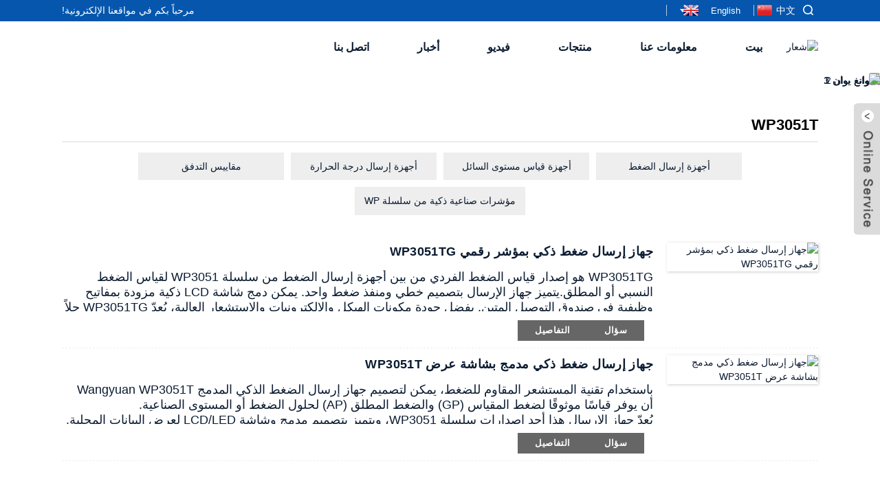

--- FILE ---
content_type: text/html
request_url: https://www.shwy4488.com/ar/wp3051t/
body_size: 9432
content:
<!DOCTYPE html> <html dir="rtl" lang="ar"> <head> <meta http-equiv="Content-Type" content="text/html; charset=UTF-8" /> <!-- Global site tag (gtag.js) - Google Analytics --> <script async src="https://www.googletagmanager.com/gtag/js?id=UA-225186216-8"></script> <script>
  window.dataLayer = window.dataLayer || [];
  function gtag(){dataLayer.push(arguments);}
  gtag('js', new Date());

  gtag('config', 'UA-225186216-8');
</script>  <title>مصنع WP3051T - مصنعو وموردو WP3051T في الصين</title> <meta name="viewport" content="width=device-width,initial-scale=1,minimum-scale=1,maximum-scale=1,user-scalable=no"> <link rel="apple-touch-icon-precomposed" href=""> <meta name="format-detection" content="telephone=no"> <meta name="apple-mobile-web-app-capable" content="yes"> <meta name="apple-mobile-web-app-status-bar-style" content="black"> <link href="https://www.shwy4488.com/style/global/style.css" rel="stylesheet"> <link href="https://www.shwy4488.com/style/public/public.css" rel="stylesheet">  <link rel="shortcut icon" href="https://cdnus.globalso.com/shwy4488/icon.png" />  <meta name="description" content="نحن مصنعون وموردون لقطع غيار السيارات وملحقاتها من الصين، ونرحب بالعملاء من جميع أنحاء العالم للتواصل معنا من أجل التعاون التجاري طويل الأمد. سنكون شريككم الموثوق وموردكم الرئيسي لقطع غيار السيارات وملحقاتها في الصين." /> <link href="//cdn.globalso.com/hide_search.css" rel="stylesheet"/><link href="//www.shwy4488.com/style/ar.html.css" rel="stylesheet"/><link rel="alternate" hreflang="ar" href="https://www.shwy4488.com/ar/" /><link rel="canonical"  href="https://www.shwy4488.com/ar/wp3051t/" /></head> <body ondragstart="window.event.returnValue=false" oncontextmenu="window.event.returnValue=false" onselectstart="event.returnValue=false">  <div class="container"> <header class="web_head">     <div class="head_top">       <div class="layout">         <div class="head_left">مرحباً بكم في مواقعنا الإلكترونية!</div>         <div class="head_right">           <b id="btn-search" class="btn--search"></b>            <div class="change-language ensemble">             <div class="language-flag language-flag-zh"><a href="https://www.shwy4488.com/zh/" target="_blank"><b class="country-flag"></b><span style="color:#fff;">中文</span> </a></div>             </div>            <div class="change-language ensemble">   <div class="change-language-info">     <div class="change-language-title medium-title">        <div class="language-flag language-flag-en"><a href="https://www.shwy4488.com/"><b class="country-flag"></b><span>English</span> </a></div>        <b class="language-icon"></b>      </div> 	<div class="change-language-cont sub-content">         <div class="empty"></div>     </div>   </div> </div> <!--theme253-->                   </div>       </div>     </div>     <div class="head_layer">       <div class="layout">         <figure class="logo"><a href="/ar/">                 <img src="https://cdnus.globalso.com/shwy4488/logo.png" alt="شعار">                 </a></figure>         <nav class="nav_wrap">           <ul class="head_nav">         <li><a href="/ar/">بيت</a></li> <li><a href="/ar/about-us/">معلومات عنا</a></li> <li class="current-menu-ancestor"><a href="/ar/products/">منتجات</a> <ul class="sub-menu"> 	<li class="current-menu-ancestor"><a href="/ar/pressure-transmitters/">أجهزة إرسال الضغط</a> 	<ul class="sub-menu"> 		<li><a href="/ar/standard-pressure-transmitters/">أجهزة إرسال الضغط القياسية</a> 		<ul class="sub-menu"> 			<li><a href="/ar/wp401a/">WP401A</a></li> 			<li><a href="/ar/wp401b/">WP401B</a></li> 			<li><a href="/ar/wp401c/">WP401C</a></li> 		</ul> </li> 		<li><a href="/ar/high-accuracy-pressure-transmitters/">أجهزة إرسال ضغط عالية الدقة</a> 		<ul class="sub-menu"> 			<li><a href="/ar/wp402a/">WP402A</a></li> 			<li><a href="/ar/wp402b/">WP402B</a></li> 		</ul> </li> 		<li><a href="/ar/high-temperature-pressure-transmitters/">أجهزة إرسال الضغط ذات درجة الحرارة العالية</a> 		<ul class="sub-menu"> 			<li><a href="/ar/wp421a/">WP421A</a></li> 			<li><a href="/ar/wp421b/">WP421B</a></li> 		</ul> </li> 		<li><a href="/ar/sanitary-flush-diaphragm-pressure-transmitters/">أجهزة إرسال ضغط غشاء التدفق الصحي</a> 		<ul class="sub-menu"> 			<li><a href="/ar/wp435a/">WP435A</a></li> 			<li><a href="/ar/wp435b/">WP435B</a></li> 			<li><a href="/ar/wp435c/">WP435C</a></li> 			<li><a href="/ar/wp435d/">WP435D</a></li> 			<li><a href="/ar/wp435e/">WP435E</a></li> 			<li><a href="/ar/wp435f/">WP435F</a></li> 			<li><a href="/ar/wp435k/">WP435K</a></li> 			<li><a href="/ar/wp435s/">WP435S</a></li> 		</ul> </li> 		<li class="current-menu-ancestor current-menu-parent"><a href="/ar/wp3051-wp3351-transmitters/">أجهزة إرسال الضغط التفاضلي WP3051 وWP3351</a> 		<ul class="sub-menu"> 			<li><a href="/ar/wp3051dp/">WP3051DP</a></li> 			<li><a href="/ar/wp3051lt/">WP3051LT</a></li> 			<li class="nav-current"><a href="/ar/wp3051t/">WP3051T</a></li> 			<li><a href="/ar/wp3351dp/">WP3351DP</a></li> 		</ul> </li> 		<li><a href="/ar/differential-pressure-transmitters/">أجهزة إرسال الضغط التفاضلي</a> 		<ul class="sub-menu"> 			<li><a href="/ar/wp201a/">WP201A</a></li> 			<li><a href="/ar/wp201b/">WP201B</a></li> 			<li><a href="/ar/wp201c/">WP201C</a></li> 			<li><a href="/ar/wp201d/">WP201D</a></li> 		</ul> </li> 		<li><a href="/ar/pressure-switch-transmitter/">مفتاح ضغط + جهاز إرسال</a> 		<ul class="sub-menu"> 			<li><a href="/ar/wp401b-mh/">WP401B+ MH</a></li> 			<li><a href="/ar/wp501/">WP501</a></li> 		</ul> </li> 		<li><a href="/ar/pressure-gauge/">مقياس الضغط</a></li> 	</ul> </li> 	<li><a href="/ar/level-transmitters/">أجهزة قياس مستوى السائل</a> 	<ul class="sub-menu"> 		<li><a href="/ar/submersible-level-transmitter/">جهاز إرسال مستوى غاطس</a> 		<ul class="sub-menu"> 			<li><a href="/ar/wp311a/">WP311A</a></li> 			<li><a href="/ar/wp311b/">WP311B</a></li> 			<li><a href="/ar/wp311c/">WP311C</a></li> 		</ul> </li> 		<li><a href="/ar/magentic-level-gauges/">مقاييس مستوى مغناطيسية</a> 		<ul class="sub-menu"> 			<li><a href="/ar/wp320/">WP320</a></li> 		</ul> </li> 		<li><a href="/ar/ultrasonic-level-meter/">مقياس مستوى بالموجات فوق الصوتية</a> 		<ul class="sub-menu"> 			<li><a href="/ar/wp380/">WP380</a></li> 		</ul> </li> 		<li><a href="/ar/float-type-level-transmitter-level-switch/">جهاز إرسال مستوى من النوع العائم ومفتاح مستوى</a> 		<ul class="sub-menu"> 			<li><a href="/ar/wp316/">WP316</a></li> 			<li><a href="/ar/wp319/">WP319</a></li> 		</ul> </li> 		<li><a href="/ar/radar-level-meter/">مقياس مستوى الرادار</a> 		<ul class="sub-menu"> 			<li><a href="/ar/wp260/">WP260</a></li> 		</ul> </li> 	</ul> </li> 	<li><a href="/ar/temperature-transmitters/">أجهزة إرسال درجة الحرارة</a> 	<ul class="sub-menu"> 		<li><a href="/ar/temperature-transmitter/">جهاز إرسال درجة الحرارة</a></li> 		<li><a href="/ar/rtd-temperature-transmitters/">كاشف درجة الحرارة المقاوم</a></li> 		<li><a href="/ar/thermocouple/">ترموكبل</a></li> 		<li><a href="/ar/bimetallic-thermometer/">مقياس حرارة ثنائي المعدن</a></li> 	</ul> </li> 	<li><a href="/ar/flow-meters/">مقاييس التدفق</a> 	<ul class="sub-menu"> 		<li><a href="/ar/electromagnetic-flow-meter/">مقياس التدفق الكهرومغناطيسي</a></li> 		<li><a href="/ar/vortex-flow-meter/">مقياس تدفق الدوامة</a></li> 		<li><a href="/ar/turbine-flow-meter/">مقياس تدفق التوربينات</a></li> 		<li><a href="/ar/v-cone-flow-meter/">مقياس تدفق على شكل مخروط V</a></li> 		<li><a href="/ar/orifice-flow-meter/">مقياس تدفق الفتحة</a></li> 		<li><a href="/ar/rotameter/">مقياس روتاميتر</a></li> 	</ul> </li> 	<li><a href="/ar/wp-series-intelligent-industrial-indicators/">مؤشرات صناعية ذكية من سلسلة WP</a> 	<ul class="sub-menu"> 		<li><a href="/ar/intelligent-display-controller/">وحدة تحكم عرض ذكية</a></li> 		<li><a href="/ar/intelligent-distributor/">موزع ذكي</a></li> 		<li><a href="/ar/safety-barrier/">حاجز أمان</a></li> 		<li><a href="/ar/paperless-recorder/">مسجل إلكتروني بدون ورق</a></li> 		<li><a href="/ar/flow-totalizer/">عداد التدفق الكلي</a></li> 	</ul> </li> </ul> </li> <li><a href="/ar/video/">فيديو</a></li> <li><a href="/ar/news/">أخبار</a></li> <li><a href="/ar/contact-us/">اتصل بنا</a></li>       </ul>         </nav>       </div>     </div>   </header><section class="head_slider">     <div class="swiper-wrapper">              <div class="swiper-slide"> <a href="/ar/banner-1/"> <img src="https://cdnus.globalso.com/shwy4488/13.jpg" alt="وانغ يوان 1"/></a></div>             <div class="swiper-slide"> <a href="/ar/banner-2/"> <img src="https://cdnus.globalso.com/shwy4488/26.jpg" alt="وانغ يوان 2"/></a></div>             <div class="swiper-slide"> <a href="/ar/banner-3/"> <img src="https://cdnus.globalso.com/shwy4488/36.jpg" alt="وانغ يوان 3"/></a></div>           </div>     <div class="slider_swiper_btns">       <div class="layout">         <div class="swiper-button-prev swiper-button-white"><span class="slide-page-box"></span></div>         <div class="swiper-button-next swiper-button-white"><span class="slide-page-box"></span></div>          </div>     </div>     <div class="slider_swiper_control">       <div class="layout">         <div class="swiper-pagination swiper-pagination-white"></div>       </div>     </div>   </section> <div class="path_bar">     <div class="layout">       <ul>        <li> <a itemprop="breadcrumb" href="/ar/">بيت</a></li><li> <a itemprop="breadcrumb" href="/ar/products/" title="Products">منتجات</a> </li><li> <a itemprop="breadcrumb" href="/ar/pressure-transmitters/" title="Pressure Transmitters">أجهزة إرسال الضغط</a> </li><li> <a itemprop="breadcrumb" href="/ar/wp3051-wp3351-transmitters/" title="WP3051 WP3351 Differential Pressure Transmitters">أجهزة إرسال الضغط التفاضلي WP3051 وWP3351</a> </li><li> <a href="#">WP3051T</a></li>       </ul>     </div>   </div> <section class="web_main page_main">   <div class="layout">       <h1 class="page_title">WP3051T</h1>   <div class="product_cates">         <ul>            <li><a href="/ar/pressure-transmitters/">أجهزة إرسال الضغط</a></li> <li><a href="/ar/level-transmitters/">أجهزة قياس مستوى السائل</a></li> <li><a href="/ar/temperature-transmitters/">أجهزة إرسال درجة الحرارة</a></li> <li><a href="/ar/flow-meters/">مقاييس التدفق</a></li> <li><a href="/ar/wp-series-intelligent-industrial-indicators/">مؤشرات صناعية ذكية من سلسلة WP</a></li>         </ul>       </div>       <div class="product-list">                   	                  <ul class="product_list_items">    <li class="product_list_item">             <figure>               <span class="item_img"><img src="https://cdnus.globalso.com/shwy4488/WP3051TG-LCD-Indicator-Smart-Gauge-Pressure-Transmitter-300x300.png" alt="جهاز إرسال ضغط ذكي بمؤشر رقمي WP3051TG"><a href="/ar/wp3051tg-digital-indicator-intelligent-gauge-pressure-transmitter-product/" title="WP3051TG Digital Indicator Intelligent Gauge Pressure Transmitter"></a> </span>               <figcaption> 			  <div class="item_information">                      <h3 class="item_title"><a href="/ar/wp3051tg-digital-indicator-intelligent-gauge-pressure-transmitter-product/" title="WP3051TG Digital Indicator Intelligent Gauge Pressure Transmitter">جهاز إرسال ضغط ذكي بمؤشر رقمي WP3051TG</a></h3>                 <div class="item_info"><p><span style="font-size: large; font-family: arial, helvetica, sans-serif;">WP3051TG هو إصدار قياس الضغط الفردي من بين أجهزة إرسال الضغط من سلسلة WP3051 لقياس الضغط النسبي أو المطلق.</span><span style="font-size: large; font-family: arial, helvetica, sans-serif;">يتميز جهاز الإرسال بتصميم خطي ومنفذ ضغط واحد. يمكن دمج شاشة LCD ذكية مزودة بمفاتيح وظيفية في صندوق التوصيل المتين. بفضل جودة مكونات الهيكل والإلكترونيات والاستشعار العالية، يُعدّ WP3051TG حلاً مثالياً لتطبيقات التحكم في العمليات عالية المستوى. كما يمكن لقوس التثبيت على شكل حرف L على الحائط/الأنبوب، بالإضافة إلى الملحقات الأخرى، تعزيز أداء المنتج.</span></p> </div>                 </div>                 <div class="product_btns">                   <a href="javascript:" class="priduct_btn_inquiry add_email12">سؤال</a><a href="/ar/wp3051tg-digital-indicator-intelligent-gauge-pressure-transmitter-product/" class="priduct_btn_detail">التفاصيل</a>                 </div>               </figcaption>             </figure>           </li>    <li class="product_list_item">             <figure>               <span class="item_img"><img src="https://cdnus.globalso.com/shwy4488/WP3051T-In-line-Pressure-tansmitters-300x300.jpg" alt="جهاز إرسال ضغط ذكي مدمج بشاشة عرض WP3051T"><a href="/ar/wp3051t-in-line-pressure-transmitters-product/" title="WP3051T In-line Smart Display Pressure Transmitter"></a> </span>               <figcaption> 			  <div class="item_information">                      <h3 class="item_title"><a href="/ar/wp3051t-in-line-pressure-transmitters-product/" title="WP3051T In-line Smart Display Pressure Transmitter">جهاز إرسال ضغط ذكي مدمج بشاشة عرض WP3051T</a></h3>                 <div class="item_info"><p><span style="font-size: large; font-family: arial, helvetica, sans-serif;">باستخدام تقنية المستشعر المقاوم للضغط، يمكن لتصميم جهاز إرسال الضغط الذكي المدمج Wangyuan WP3051T أن يوفر قياسًا موثوقًا لضغط المقياس (GP) والضغط المطلق (AP) لحلول الضغط أو المستوى الصناعية.</span></p> <p><span style="font-size: large; font-family: arial, helvetica, sans-serif;">يُعدّ جهاز الإرسال هذا أحد إصدارات سلسلة WP3051، ويتميز بتصميم مدمج وشاشة LCD/LED لعرض البيانات المحلية. يتكون WP3051 بشكل أساسي من وحدة الاستشعار ووحدة الإلكترونيات. تحتوي وحدة الاستشعار على نظام استشعار مملوء بالزيت (أغشية عازلة، ونظام تعبئة الزيت، ومستشعر) بالإضافة إلى إلكترونيات الاستشعار. تُثبّت إلكترونيات الاستشعار داخل وحدة الاستشعار، وتشمل مستشعر درجة حرارة (RTD)، ووحدة ذاكرة، ومحول إشارة من السعة إلى الإشارة الرقمية (محول C/D). تُنقل الإشارات الكهربائية من وحدة الاستشعار إلى إلكترونيات الإخراج الموجودة في وحدة الإلكترونيات. تحتوي وحدة الإلكترونيات على لوحة إلكترونيات الإخراج، وأزرار ضبط الصفر والمدى المحلي، وكتلة التوصيل.</span></p> </div>                 </div>                 <div class="product_btns">                   <a href="javascript:" class="priduct_btn_inquiry add_email12">سؤال</a><a href="/ar/wp3051t-in-line-pressure-transmitters-product/" class="priduct_btn_detail">التفاصيل</a>                 </div>               </figcaption>             </figure>           </li>          </ul>         <div class="page_bar">         <div class="pages"></div>       </div>       </div>   </div> </section> <footer class="web_footer">     <section class="foot_service" style="background-image: url(https://www.shwy4488.com/style/global/img/demo/footer_bg.jpg)">       <div class="layout">         <div class="foot_items">           <div class="foot_item wow fadeInLeftA" data-wow-delay=".1s">             <div class="foot_item_hd">               <h2 class="title">اتصل بنا</h2>             </div>             <div class="foot_item_bd">               <ul class="foot_contact_list">                <li class="contact_item">                  <i class="contact_ico contact_ico_local"></i>                  <div class="contact_txt">                     <div class="item_val">رقم 55، الممر 118 طريق سويدي، منطقة بوتو، 200331، شنغهاي الصين.</div>                </div>                </li>                <li class="contact_item">                  <i class="contact_ico contact_ico_tel"></i>                  <div class="contact_txt">                  <div class="item_val"><a class="tel_link" href="tel:+86 021-6494 4488"><span class="item_label">هاتف:</span><span class="item_val">+86 021-6494 4488</span></a></div>                </div>                </li>                <li class="contact_item">                  <i class="contact_ico contact_ico_email"></i>                  <div class="contact_txt">                    <div class="item_val"><a href="javascript:" class="add_email12"><span class="item_label">بريد إلكتروني:</span><span class="item_val">info@wy4488.com</span></a></div>                </div>                </li>                <!--<li class="contact_item">-->                <!--  <i class="contact_ico contact_ico_fax"></i>-->                <!--  <div class="contact_txt">-->                <!--     -->                <!-- </div>-->                <!--</li>-->               </ul>             </div>           </div>           <div class="foot_item wow fadeInLeftA" data-wow-delay=".2s">             <div class="foot_item_hd">               <h2 class="title">سؤال</h2>             </div>             <div class="foot_item_bd">               <div class="company_subscribe">                 <h3 class="subscribe_tit">للاستفسار عن منتجاتنا أو قائمة الأسعار، يرجى ترك بريدك الإلكتروني وسنتواصل معك في غضون 24 ساعة.</h3>                 <div class="learn_more">                   <a href="javascript:" class="sys_btn button">استفسر الآن</a>                 </div>               </div>             </div>           </div>           <div class="foot_item foot_item_follow wow fadeInLeftA" data-wow-delay=".3s">             <div class="foot_item_hd">               <h2 class="title">اجتماعي</h2>             </div>             <div class="foot_item_bd">               <ul class="foot_sns">                               <li><a target="_blank" href="https://www.facebook.com/"><img src="https://cdnus.globalso.com/shwy4488/facebook.png" alt="فيسبوك"></a></li>                             <li><a target="_blank" href=""><img src="https://cdnus.globalso.com/shwy4488/linkedin.png" alt="لينكدإن"></a></li>                             <li><a target="_blank" href=""><img src="https://cdnus.globalso.com/shwy4488/twitter.png" alt="تغريد"></a></li>                             <li><a target="_blank" href=""><img src="https://cdnus.globalso.com/shwy4488/youtube.png" alt="يوتيوب"></a></li>                             </ul>             </div>           </div>         </div>       </div>     </section>     <section class="foot_bar">       <div class="layout">         <div class="copyright">© جميع الحقوق محفوظة - 2010-2024.<script type="text/javascript" src="//www.globalso.site/livechat.js"></script>        <a href="/ar/featured/">منتجات ساخنة</a>, <a href="/ar/sitemap.xml">خريطة الموقع</a> <br> <!--<a href='https://www.shwy4488.com/hygienic-pressure-transmitter/' title='Hygienic Pressure Transmitter'>Hygienic Pressure Transmitter</a>,  <a href='https://www.shwy4488.com/high-precision-temperature-transmitter/' title='High Precision Temperature Transmitter'>High Precision Temperature Transmitter</a>,  <a href='https://www.shwy4488.com/economical-differential-pressure-transmitter/' title='Economical Differential Pressure Transmitter'>Economical Differential Pressure Transmitter</a>,  <a href='https://www.shwy4488.com/420ma-temperature-transducer/' title='4~20ma Temperature Transducer'>4~20ma Temperature Transducer</a>,  <a href='https://www.shwy4488.com/display-temperature-transmitter/' title='Display Temperature Transmitter'>Display Temperature Transmitter</a>,  <a href='https://www.shwy4488.com/ptfe-level-transmitter/' title='Ptfe Level Transmitter'>Ptfe Level Transmitter</a>, --> <a href="/ar/pressure-sensor-display/">شاشة عرض مستشعر الضغط</a>,<a href="/ar/compact-pressure-sensor/">مستشعر ضغط صغير الحجم</a>,<a href="/ar/immersion-type-level-sensor/">مستشعر مستوى من نوع الغمر</a>,<a href="/ar/differential-pressure-transmitter/">جهاز إرسال الضغط التفاضلي</a>,<a href="/ar/fluid-temperature-sensor/">مستشعر درجة حرارة السائل</a>,<a href="/ar/relay-alarm-indicator/">مؤشر إنذار المرحل</a>         </div>       </div>     </section>       </footer> <aside class="scrollsidebar" id="scrollsidebar">   <div class="side_content">     <div class="side_list">       <header class="hd"><img src="//cdn.goodao.net/title_pic.png" alt="استفسار عبر الإنترنت"/></header>       <div class="cont">         <li><a class="email" href="javascript:" onclick="showMsgPop();">إرسال بريد إلكتروني</a></li>         <li><a class="whatsapp" target="_blank" href="https://api.whatsapp.com/send?phone=8613661989087" >+8613661989087</a></li>                         <li><a target="_blank" class="skype" href="/arskype:anne@wy4488.com?chat">سكايب</a></li>                                 <li class="ww">           <a style="display:inline-block;font-weight:bold;text-align:center;text-decoration:none;" title="Hi, how can I help you?" href="http://amos.alicdn.com/msg.aw?v=2&amp;uid=	wyinstrument&amp;site=enaliint&amp;s=24&amp;charset=UTF-8" target="_blank" data-uid="wyinstrument"><img style="border:none;vertical-align:middle;margin-right:5px;" src="http://amos.alicdn.com/online.aw?v=2&amp;uid=wyinstrument&amp;site=enaliint&amp;s=21&amp;charset=UTF-8" alt="مرحبًا، كيف يمكنني مساعدتك؟"><span style="font-weight:bold;">وليام</span></a>        </li>               </div>                   <div class="side_title"><a  class="close_btn"><span>x</span></a></div>     </div>   </div>   <div class="show_btn"></div> </aside> <div class="inquiry-pop-bd">   <div class="inquiry-pop"> <i class="ico-close-pop" onclick="hideMsgPop();"></i>      <script type="text/javascript" src="//www.globalso.site/form.js"></script>    </div> </div> </div> <div class="web-search"> <b id="btn-search-close" class="btn--search-close"></b>   <div style=" width:100%">     <div class="head-search">       <form  action="/search.php" method="get">           <input class="search-ipt" type="text" placeholder="Start Typing..."  name="s" id="s" />           <input type="hidden" name="cat" value="490"/>           <input class="search-btn" type="submit"  value="" id="searchsubmit" />         <span class="search-attr">اضغط على زر الإدخال للبحث أو زر الهروب للإغلاق</span>         </form>     </div>   </div> </div>  <script type="text/javascript" src="https://www.shwy4488.com/style/global/js/jquery.min.js"></script>  <script type="text/javascript" src="https://www.shwy4488.com/style/global/js/common.js"></script> <script type="text/javascript" src="https://www.shwy4488.com/style/public/public.js"></script>  <!--[if lt IE 9]> <script src="https://www.shwy4488.com/style/global/js/html5.js"></script> <![endif]--> <script src="https://cdnus.globalso.com/style/js/stats_init.js"></script> <script type="text/javascript">

if(typeof jQuery == 'undefined' || typeof jQuery.fn.on == 'undefined') {
	document.write('<script src="https://www.shwy4488.com/wp-content/plugins/bb-plugin/js/jquery.js"><\/script>');
	document.write('<script src="https://www.shwy4488.com/wp-content/plugins/bb-plugin/js/jquery.migrate.min.js"><\/script>');
}

</script><ul class="prisna-wp-translate-seo" id="prisna-translator-seo"><li class="language-flag language-flag-en"><a href="https://www.shwy4488.com/wp3051t/" title="English"><b class="country-flag"></b><span>English</span></a></li><li class="language-flag language-flag-zh"><a href="https://www.shwy4488.com/zh/wp3051t/" title="Chinese"><b class="country-flag"></b><span>Chinese</span></a></li><li class="language-flag language-flag-fr"><a href="https://www.shwy4488.com/fr/wp3051t/" title="French"><b class="country-flag"></b><span>French</span></a></li><li class="language-flag language-flag-de"><a href="https://www.shwy4488.com/de/wp3051t/" title="German"><b class="country-flag"></b><span>German</span></a></li><li class="language-flag language-flag-pt"><a href="https://www.shwy4488.com/pt/wp3051t/" title="Portuguese"><b class="country-flag"></b><span>Portuguese</span></a></li><li class="language-flag language-flag-es"><a href="https://www.shwy4488.com/es/wp3051t/" title="Spanish"><b class="country-flag"></b><span>Spanish</span></a></li><li class="language-flag language-flag-ru"><a href="https://www.shwy4488.com/ru/wp3051t/" title="Russian"><b class="country-flag"></b><span>Russian</span></a></li><li class="language-flag language-flag-ja"><a href="https://www.shwy4488.com/ja/wp3051t/" title="Japanese"><b class="country-flag"></b><span>Japanese</span></a></li><li class="language-flag language-flag-ko"><a href="https://www.shwy4488.com/ko/wp3051t/" title="Korean"><b class="country-flag"></b><span>Korean</span></a></li><li class="language-flag language-flag-ar"><a href="https://www.shwy4488.com/ar/wp3051t/" title="Arabic"><b class="country-flag"></b><span>Arabic</span></a></li><li class="language-flag language-flag-ga"><a href="https://www.shwy4488.com/ga/wp3051t/" title="Irish"><b class="country-flag"></b><span>Irish</span></a></li><li class="language-flag language-flag-el"><a href="https://www.shwy4488.com/el/wp3051t/" title="Greek"><b class="country-flag"></b><span>Greek</span></a></li><li class="language-flag language-flag-tr"><a href="https://www.shwy4488.com/tr/wp3051t/" title="Turkish"><b class="country-flag"></b><span>Turkish</span></a></li><li class="language-flag language-flag-it"><a href="https://www.shwy4488.com/it/wp3051t/" title="Italian"><b class="country-flag"></b><span>Italian</span></a></li><li class="language-flag language-flag-da"><a href="https://www.shwy4488.com/da/wp3051t/" title="Danish"><b class="country-flag"></b><span>Danish</span></a></li><li class="language-flag language-flag-ro"><a href="https://www.shwy4488.com/ro/wp3051t/" title="Romanian"><b class="country-flag"></b><span>Romanian</span></a></li><li class="language-flag language-flag-id"><a href="https://www.shwy4488.com/id/wp3051t/" title="Indonesian"><b class="country-flag"></b><span>Indonesian</span></a></li><li class="language-flag language-flag-cs"><a href="https://www.shwy4488.com/cs/wp3051t/" title="Czech"><b class="country-flag"></b><span>Czech</span></a></li><li class="language-flag language-flag-af"><a href="https://www.shwy4488.com/af/wp3051t/" title="Afrikaans"><b class="country-flag"></b><span>Afrikaans</span></a></li><li class="language-flag language-flag-sv"><a href="https://www.shwy4488.com/sv/wp3051t/" title="Swedish"><b class="country-flag"></b><span>Swedish</span></a></li><li class="language-flag language-flag-pl"><a href="https://www.shwy4488.com/pl/wp3051t/" title="Polish"><b class="country-flag"></b><span>Polish</span></a></li><li class="language-flag language-flag-eu"><a href="https://www.shwy4488.com/eu/wp3051t/" title="Basque"><b class="country-flag"></b><span>Basque</span></a></li><li class="language-flag language-flag-ca"><a href="https://www.shwy4488.com/ca/wp3051t/" title="Catalan"><b class="country-flag"></b><span>Catalan</span></a></li><li class="language-flag language-flag-eo"><a href="https://www.shwy4488.com/eo/wp3051t/" title="Esperanto"><b class="country-flag"></b><span>Esperanto</span></a></li><li class="language-flag language-flag-hi"><a href="https://www.shwy4488.com/hi/wp3051t/" title="Hindi"><b class="country-flag"></b><span>Hindi</span></a></li><li class="language-flag language-flag-lo"><a href="https://www.shwy4488.com/lo/wp3051t/" title="Lao"><b class="country-flag"></b><span>Lao</span></a></li><li class="language-flag language-flag-sq"><a href="https://www.shwy4488.com/sq/wp3051t/" title="Albanian"><b class="country-flag"></b><span>Albanian</span></a></li><li class="language-flag language-flag-am"><a href="https://www.shwy4488.com/am/wp3051t/" title="Amharic"><b class="country-flag"></b><span>Amharic</span></a></li><li class="language-flag language-flag-hy"><a href="https://www.shwy4488.com/hy/wp3051t/" title="Armenian"><b class="country-flag"></b><span>Armenian</span></a></li><li class="language-flag language-flag-az"><a href="https://www.shwy4488.com/az/wp3051t/" title="Azerbaijani"><b class="country-flag"></b><span>Azerbaijani</span></a></li><li class="language-flag language-flag-be"><a href="https://www.shwy4488.com/be/wp3051t/" title="Belarusian"><b class="country-flag"></b><span>Belarusian</span></a></li><li class="language-flag language-flag-bn"><a href="https://www.shwy4488.com/bn/wp3051t/" title="Bengali"><b class="country-flag"></b><span>Bengali</span></a></li><li class="language-flag language-flag-bs"><a href="https://www.shwy4488.com/bs/wp3051t/" title="Bosnian"><b class="country-flag"></b><span>Bosnian</span></a></li><li class="language-flag language-flag-bg"><a href="https://www.shwy4488.com/bg/wp3051t/" title="Bulgarian"><b class="country-flag"></b><span>Bulgarian</span></a></li><li class="language-flag language-flag-ceb"><a href="https://www.shwy4488.com/ceb/wp3051t/" title="Cebuano"><b class="country-flag"></b><span>Cebuano</span></a></li><li class="language-flag language-flag-ny"><a href="https://www.shwy4488.com/ny/wp3051t/" title="Chichewa"><b class="country-flag"></b><span>Chichewa</span></a></li><li class="language-flag language-flag-co"><a href="https://www.shwy4488.com/co/wp3051t/" title="Corsican"><b class="country-flag"></b><span>Corsican</span></a></li><li class="language-flag language-flag-hr"><a href="https://www.shwy4488.com/hr/wp3051t/" title="Croatian"><b class="country-flag"></b><span>Croatian</span></a></li><li class="language-flag language-flag-nl"><a href="https://www.shwy4488.com/nl/wp3051t/" title="Dutch"><b class="country-flag"></b><span>Dutch</span></a></li><li class="language-flag language-flag-et"><a href="https://www.shwy4488.com/et/wp3051t/" title="Estonian"><b class="country-flag"></b><span>Estonian</span></a></li><li class="language-flag language-flag-tl"><a href="https://www.shwy4488.com/tl/wp3051t/" title="Filipino"><b class="country-flag"></b><span>Filipino</span></a></li><li class="language-flag language-flag-fi"><a href="https://www.shwy4488.com/fi/wp3051t/" title="Finnish"><b class="country-flag"></b><span>Finnish</span></a></li><li class="language-flag language-flag-fy"><a href="https://www.shwy4488.com/fy/wp3051t/" title="Frisian"><b class="country-flag"></b><span>Frisian</span></a></li><li class="language-flag language-flag-gl"><a href="https://www.shwy4488.com/gl/wp3051t/" title="Galician"><b class="country-flag"></b><span>Galician</span></a></li><li class="language-flag language-flag-ka"><a href="https://www.shwy4488.com/ka/wp3051t/" title="Georgian"><b class="country-flag"></b><span>Georgian</span></a></li><li class="language-flag language-flag-gu"><a href="https://www.shwy4488.com/gu/wp3051t/" title="Gujarati"><b class="country-flag"></b><span>Gujarati</span></a></li><li class="language-flag language-flag-ht"><a href="https://www.shwy4488.com/ht/wp3051t/" title="Haitian"><b class="country-flag"></b><span>Haitian</span></a></li><li class="language-flag language-flag-ha"><a href="https://www.shwy4488.com/ha/wp3051t/" title="Hausa"><b class="country-flag"></b><span>Hausa</span></a></li><li class="language-flag language-flag-haw"><a href="https://www.shwy4488.com/haw/wp3051t/" title="Hawaiian"><b class="country-flag"></b><span>Hawaiian</span></a></li><li class="language-flag language-flag-iw"><a href="https://www.shwy4488.com/iw/wp3051t/" title="Hebrew"><b class="country-flag"></b><span>Hebrew</span></a></li><li class="language-flag language-flag-hmn"><a href="https://www.shwy4488.com/hmn/wp3051t/" title="Hmong"><b class="country-flag"></b><span>Hmong</span></a></li><li class="language-flag language-flag-hu"><a href="https://www.shwy4488.com/hu/wp3051t/" title="Hungarian"><b class="country-flag"></b><span>Hungarian</span></a></li><li class="language-flag language-flag-is"><a href="https://www.shwy4488.com/is/wp3051t/" title="Icelandic"><b class="country-flag"></b><span>Icelandic</span></a></li><li class="language-flag language-flag-ig"><a href="https://www.shwy4488.com/ig/wp3051t/" title="Igbo"><b class="country-flag"></b><span>Igbo</span></a></li><li class="language-flag language-flag-jw"><a href="https://www.shwy4488.com/jw/wp3051t/" title="Javanese"><b class="country-flag"></b><span>Javanese</span></a></li><li class="language-flag language-flag-kn"><a href="https://www.shwy4488.com/kn/wp3051t/" title="Kannada"><b class="country-flag"></b><span>Kannada</span></a></li><li class="language-flag language-flag-kk"><a href="https://www.shwy4488.com/kk/wp3051t/" title="Kazakh"><b class="country-flag"></b><span>Kazakh</span></a></li><li class="language-flag language-flag-km"><a href="https://www.shwy4488.com/km/wp3051t/" title="Khmer"><b class="country-flag"></b><span>Khmer</span></a></li><li class="language-flag language-flag-ku"><a href="https://www.shwy4488.com/ku/wp3051t/" title="Kurdish"><b class="country-flag"></b><span>Kurdish</span></a></li><li class="language-flag language-flag-ky"><a href="https://www.shwy4488.com/ky/wp3051t/" title="Kyrgyz"><b class="country-flag"></b><span>Kyrgyz</span></a></li><li class="language-flag language-flag-la"><a href="https://www.shwy4488.com/la/wp3051t/" title="Latin"><b class="country-flag"></b><span>Latin</span></a></li><li class="language-flag language-flag-lv"><a href="https://www.shwy4488.com/lv/wp3051t/" title="Latvian"><b class="country-flag"></b><span>Latvian</span></a></li><li class="language-flag language-flag-lt"><a href="https://www.shwy4488.com/lt/wp3051t/" title="Lithuanian"><b class="country-flag"></b><span>Lithuanian</span></a></li><li class="language-flag language-flag-lb"><a href="https://www.shwy4488.com/lb/wp3051t/" title="Luxembou.."><b class="country-flag"></b><span>Luxembou..</span></a></li><li class="language-flag language-flag-mk"><a href="https://www.shwy4488.com/mk/wp3051t/" title="Macedonian"><b class="country-flag"></b><span>Macedonian</span></a></li><li class="language-flag language-flag-mg"><a href="https://www.shwy4488.com/mg/wp3051t/" title="Malagasy"><b class="country-flag"></b><span>Malagasy</span></a></li><li class="language-flag language-flag-ms"><a href="https://www.shwy4488.com/ms/wp3051t/" title="Malay"><b class="country-flag"></b><span>Malay</span></a></li><li class="language-flag language-flag-ml"><a href="https://www.shwy4488.com/ml/wp3051t/" title="Malayalam"><b class="country-flag"></b><span>Malayalam</span></a></li><li class="language-flag language-flag-mt"><a href="https://www.shwy4488.com/mt/wp3051t/" title="Maltese"><b class="country-flag"></b><span>Maltese</span></a></li><li class="language-flag language-flag-mi"><a href="https://www.shwy4488.com/mi/wp3051t/" title="Maori"><b class="country-flag"></b><span>Maori</span></a></li><li class="language-flag language-flag-mr"><a href="https://www.shwy4488.com/mr/wp3051t/" title="Marathi"><b class="country-flag"></b><span>Marathi</span></a></li><li class="language-flag language-flag-mn"><a href="https://www.shwy4488.com/mn/wp3051t/" title="Mongolian"><b class="country-flag"></b><span>Mongolian</span></a></li><li class="language-flag language-flag-my"><a href="https://www.shwy4488.com/my/wp3051t/" title="Burmese"><b class="country-flag"></b><span>Burmese</span></a></li><li class="language-flag language-flag-ne"><a href="https://www.shwy4488.com/ne/wp3051t/" title="Nepali"><b class="country-flag"></b><span>Nepali</span></a></li><li class="language-flag language-flag-no"><a href="https://www.shwy4488.com/no/wp3051t/" title="Norwegian"><b class="country-flag"></b><span>Norwegian</span></a></li><li class="language-flag language-flag-ps"><a href="https://www.shwy4488.com/ps/wp3051t/" title="Pashto"><b class="country-flag"></b><span>Pashto</span></a></li><li class="language-flag language-flag-fa"><a href="https://www.shwy4488.com/fa/wp3051t/" title="Persian"><b class="country-flag"></b><span>Persian</span></a></li><li class="language-flag language-flag-pa"><a href="https://www.shwy4488.com/pa/wp3051t/" title="Punjabi"><b class="country-flag"></b><span>Punjabi</span></a></li><li class="language-flag language-flag-sr"><a href="https://www.shwy4488.com/sr/wp3051t/" title="Serbian"><b class="country-flag"></b><span>Serbian</span></a></li><li class="language-flag language-flag-st"><a href="https://www.shwy4488.com/st/wp3051t/" title="Sesotho"><b class="country-flag"></b><span>Sesotho</span></a></li><li class="language-flag language-flag-si"><a href="https://www.shwy4488.com/si/wp3051t/" title="Sinhala"><b class="country-flag"></b><span>Sinhala</span></a></li><li class="language-flag language-flag-sk"><a href="https://www.shwy4488.com/sk/wp3051t/" title="Slovak"><b class="country-flag"></b><span>Slovak</span></a></li><li class="language-flag language-flag-sl"><a href="https://www.shwy4488.com/sl/wp3051t/" title="Slovenian"><b class="country-flag"></b><span>Slovenian</span></a></li><li class="language-flag language-flag-so"><a href="https://www.shwy4488.com/so/wp3051t/" title="Somali"><b class="country-flag"></b><span>Somali</span></a></li><li class="language-flag language-flag-sm"><a href="https://www.shwy4488.com/sm/wp3051t/" title="Samoan"><b class="country-flag"></b><span>Samoan</span></a></li><li class="language-flag language-flag-gd"><a href="https://www.shwy4488.com/gd/wp3051t/" title="Scots Gaelic"><b class="country-flag"></b><span>Scots Gaelic</span></a></li><li class="language-flag language-flag-sn"><a href="https://www.shwy4488.com/sn/wp3051t/" title="Shona"><b class="country-flag"></b><span>Shona</span></a></li><li class="language-flag language-flag-sd"><a href="https://www.shwy4488.com/sd/wp3051t/" title="Sindhi"><b class="country-flag"></b><span>Sindhi</span></a></li><li class="language-flag language-flag-su"><a href="https://www.shwy4488.com/su/wp3051t/" title="Sundanese"><b class="country-flag"></b><span>Sundanese</span></a></li><li class="language-flag language-flag-sw"><a href="https://www.shwy4488.com/sw/wp3051t/" title="Swahili"><b class="country-flag"></b><span>Swahili</span></a></li><li class="language-flag language-flag-tg"><a href="https://www.shwy4488.com/tg/wp3051t/" title="Tajik"><b class="country-flag"></b><span>Tajik</span></a></li><li class="language-flag language-flag-ta"><a href="https://www.shwy4488.com/ta/wp3051t/" title="Tamil"><b class="country-flag"></b><span>Tamil</span></a></li><li class="language-flag language-flag-te"><a href="https://www.shwy4488.com/te/wp3051t/" title="Telugu"><b class="country-flag"></b><span>Telugu</span></a></li><li class="language-flag language-flag-th"><a href="https://www.shwy4488.com/th/wp3051t/" title="Thai"><b class="country-flag"></b><span>Thai</span></a></li><li class="language-flag language-flag-uk"><a href="https://www.shwy4488.com/uk/wp3051t/" title="Ukrainian"><b class="country-flag"></b><span>Ukrainian</span></a></li><li class="language-flag language-flag-ur"><a href="https://www.shwy4488.com/ur/wp3051t/" title="Urdu"><b class="country-flag"></b><span>Urdu</span></a></li><li class="language-flag language-flag-uz"><a href="https://www.shwy4488.com/uz/wp3051t/" title="Uzbek"><b class="country-flag"></b><span>Uzbek</span></a></li><li class="language-flag language-flag-vi"><a href="https://www.shwy4488.com/vi/wp3051t/" title="Vietnamese"><b class="country-flag"></b><span>Vietnamese</span></a></li><li class="language-flag language-flag-cy"><a href="https://www.shwy4488.com/cy/wp3051t/" title="Welsh"><b class="country-flag"></b><span>Welsh</span></a></li><li class="language-flag language-flag-xh"><a href="https://www.shwy4488.com/xh/wp3051t/" title="Xhosa"><b class="country-flag"></b><span>Xhosa</span></a></li><li class="language-flag language-flag-yi"><a href="https://www.shwy4488.com/yi/wp3051t/" title="Yiddish"><b class="country-flag"></b><span>Yiddish</span></a></li><li class="language-flag language-flag-yo"><a href="https://www.shwy4488.com/yo/wp3051t/" title="Yoruba"><b class="country-flag"></b><span>Yoruba</span></a></li><li class="language-flag language-flag-zu"><a href="https://www.shwy4488.com/zu/wp3051t/" title="Zulu"><b class="country-flag"></b><span>Zulu</span></a></li></ul><link rel='stylesheet' id='font-awesome-css'  href='https://maxcdn.bootstrapcdn.com/font-awesome/4.7.0/css/font-awesome.min.css?ver=1.9.1' type='text/css' media='all' /> <link rel='stylesheet' id='fl-builder-layout-9815-css'  href='https://www.shwy4488.com/uploads/bb-plugin/cache/9815-layout.css?ver=5ba5ba9f441a383da02d5c67db65ce0e' type='text/css' media='all' /> <link rel='stylesheet' id='fl-builder-layout-1418-css'  href='https://www.shwy4488.com/uploads/bb-plugin/cache/1418-layout-partial.css?ver=446b589c6aab4a320803672b470ea07a' type='text/css' media='all' />   <script type='text/javascript' src='https://www.shwy4488.com/uploads/bb-plugin/cache/9815-layout.js?ver=5ba5ba9f441a383da02d5c67db65ce0e'></script> <script src="//cdnus.globalso.com/common_front.js"></script><script src="//www.shwy4488.com/style/ar.html.js"></script></body> </html><!-- Globalso Cache file was created in 0.2710919380188 seconds, on 10-12-25 21:09:10 --><!-- via php -->

--- FILE ---
content_type: text/css
request_url: https://www.shwy4488.com/uploads/bb-plugin/cache/9815-layout.css?ver=5ba5ba9f441a383da02d5c67db65ce0e
body_size: 4647
content:
.fl-builder-content *,.fl-builder-content *:before,.fl-builder-content *:after {-webkit-box-sizing: border-box;-moz-box-sizing: border-box;box-sizing: border-box;}.fl-row:before,.fl-row:after,.fl-row-content:before,.fl-row-content:after,.fl-col-group:before,.fl-col-group:after,.fl-col:before,.fl-col:after,.fl-module:before,.fl-module:after,.fl-module-content:before,.fl-module-content:after {display: table;content: " ";}.fl-row:after,.fl-row-content:after,.fl-col-group:after,.fl-col:after,.fl-module:after,.fl-module-content:after {clear: both;}.fl-row,.fl-row-content,.fl-col-group,.fl-col,.fl-module,.fl-module-content {zoom:1;}.fl-clear {clear: both;}.fl-clearfix:before,.fl-clearfix:after {display: table;content: " ";}.fl-clearfix:after {clear: both;}.fl-clearfix {zoom:1;}.fl-visible-medium,.fl-visible-medium-mobile,.fl-visible-mobile,.fl-col-group .fl-visible-medium.fl-col,.fl-col-group .fl-visible-medium-mobile.fl-col,.fl-col-group .fl-visible-mobile.fl-col {display: none;}.fl-row,.fl-row-content {margin-left: auto;margin-right: auto;}.fl-row-content-wrap {position: relative;}.fl-builder-mobile .fl-row-bg-photo .fl-row-content-wrap {background-attachment: scroll;}.fl-row-bg-video,.fl-row-bg-video .fl-row-content {position: relative;}.fl-row-bg-video .fl-bg-video {bottom: 0;left: 0;overflow: hidden;position: absolute;right: 0;top: 0;}.fl-row-bg-video .fl-bg-video video {bottom: 0;left: 0px;position: absolute;right: 0;top: 0px;}.fl-row-bg-video .fl-bg-video iframe {pointer-events: none;width: 100vw;height: 56.25vw; min-height: 100vh;min-width: 177.77vh; position: absolute;top: 50%;left: 50%;transform: translate(-50%, -50%);}.fl-bg-video-fallback {background-position: 50% 50%;background-repeat: no-repeat;background-size: cover;bottom: 0px;left: 0px;position: absolute;right: 0px;top: 0px;}.fl-row-bg-slideshow,.fl-row-bg-slideshow .fl-row-content {position: relative;}.fl-row .fl-bg-slideshow {bottom: 0;left: 0;overflow: hidden;position: absolute;right: 0;top: 0;z-index: 0;}.fl-builder-edit .fl-row .fl-bg-slideshow * {bottom: 0;height: auto !important;left: 0;position: absolute !important;right: 0;top: 0;}.fl-row-bg-overlay .fl-row-content-wrap:after {content: '';display: block;position: absolute;top: 0;right: 0;bottom: 0;left: 0;z-index: 0;}.fl-row-bg-overlay .fl-row-content {position: relative;z-index: 1;}.fl-row-full-height .fl-row-content-wrap {display: -webkit-box;display: -webkit-flex;display: -ms-flexbox;display: flex;min-height: 100vh;}.fl-row-full-height .fl-row-content {-webkit-box-flex: 1 1 auto; -moz-box-flex: 1 1 auto;-webkit-flex: 1 1 auto;-ms-flex: 1 1 auto;flex: 1 1 auto;}.fl-row-full-height .fl-row-full-width.fl-row-content {max-width: 100%;width: 100%;}.fl-builder-ie-11 .fl-row-full-height .fl-row-content-wrap {height: 1px;}.fl-builder-ie-11 .fl-row-full-height .fl-row-content {flex: 0 0 auto;flex-basis: 100%;margin: 0;}.fl-row-full-height.fl-row-align-center .fl-row-content-wrap {align-items: center;justify-content: center;-webkit-align-items: center;-webkit-box-align: center;-webkit-box-pack: center;-webkit-justify-content: center;-ms-flex-align: center;-ms-flex-pack: center;}@media all and (device-width: 768px) and (device-height: 1024px) and (orientation:portrait){.fl-row-full-height .fl-row-content-wrap{min-height: 1024px;}}@media all and (device-width: 1024px) and (device-height: 768px) and (orientation:landscape){.fl-row-full-height .fl-row-content-wrap{min-height: 768px;}}@media screen and (device-aspect-ratio: 40/71) {.fl-row-full-height .fl-row-content-wrap {min-height: 500px;}}.fl-col-group-equal-height,.fl-col-group-equal-height .fl-col,.fl-col-group-equal-height .fl-col-content{display: -webkit-box;display: -webkit-flex;display: -ms-flexbox;display: flex;}.fl-col-group-equal-height{-webkit-flex-wrap: wrap;-ms-flex-wrap: wrap;flex-wrap: wrap;}.fl-col-group-equal-height .fl-col,.fl-col-group-equal-height .fl-col-content{-webkit-box-flex: 1 1 auto; -moz-box-flex: 1 1 auto;-webkit-flex: 1 1 auto;-ms-flex: 1 1 auto;flex: 1 1 auto;}.fl-col-group-equal-height .fl-col-content{-webkit-box-orient: vertical; -webkit-box-direction: normal;-webkit-flex-direction: column;-ms-flex-direction: column;flex-direction: column; flex-shrink: 1; min-width: 1px; max-width: 100%;width: 100%;}.fl-col-group-equal-height:before,.fl-col-group-equal-height .fl-col:before,.fl-col-group-equal-height .fl-col-content:before,.fl-col-group-equal-height:after,.fl-col-group-equal-height .fl-col:after,.fl-col-group-equal-height .fl-col-content:after{content: none;}.fl-col-group-equal-height.fl-col-group-align-center .fl-col-content {align-items: center;justify-content: center;-webkit-align-items: center;-webkit-box-align: center;-webkit-box-pack: center;-webkit-justify-content: center;-ms-flex-align: center;-ms-flex-pack: center;}.fl-col-group-equal-height.fl-col-group-align-bottom .fl-col-content {justify-content: flex-end;-webkit-justify-content: flex-end;-webkit-box-align: end;-webkit-box-pack: end;-ms-flex-pack: end;}.fl-col-group-equal-height.fl-col-group-align-center .fl-module,.fl-col-group-equal-height.fl-col-group-align-center .fl-col-group {width: 100%;}.fl-builder-ie-11 .fl-col-group-equal-height .fl-module,.fl-col-group-equal-height.fl-col-group-align-center .fl-col-group{min-height: 1px;}.fl-col {float: left;min-height: 1px;}.fl-col-bg-overlay .fl-col-content {position: relative;}.fl-col-bg-overlay .fl-col-content:after {content: '';display: block;position: absolute;top: 0;right: 0;bottom: 0;left: 0;z-index: 0;}.fl-col-bg-overlay .fl-module {position: relative;z-index: 2;}.fl-module img {max-width: 100%;} .fl-builder-module-template {margin: 0 auto;max-width: 1100px;padding: 20px;}.fl-builder-content a.fl-button,.fl-builder-content a.fl-button:visited {border-radius: 4px;-moz-border-radius: 4px;-webkit-border-radius: 4px;display: inline-block;font-size: 16px;font-weight: normal;line-height: 18px;padding: 12px 24px;text-decoration: none;text-shadow: none;}.fl-builder-content .fl-button:hover {text-decoration: none;}.fl-builder-content .fl-button:active {position: relative;top: 1px;}.fl-builder-content .fl-button-width-full .fl-button {display: block;text-align: center;}.fl-builder-content .fl-button-width-custom .fl-button {display: inline-block;text-align: center;max-width: 100%;}.fl-builder-content .fl-button-left {text-align: left;}.fl-builder-content .fl-button-center {text-align: center;}.fl-builder-content .fl-button-right {text-align: right;}.fl-builder-content .fl-button i {font-size: 1.3em;height: auto;margin-right:8px;vertical-align: middle;width: auto;}.fl-builder-content .fl-button i.fl-button-icon-after {margin-left: 8px;margin-right: 0;}.fl-builder-content .fl-button-has-icon .fl-button-text {vertical-align: middle;}.fl-icon-wrap {display: inline-block;}.fl-icon {display: table-cell;vertical-align: middle;}.fl-icon a {text-decoration: none;}.fl-icon i {float: left;}.fl-icon i:before {border: none !important;}.fl-icon-text {display: table-cell;text-align: left;padding-left: 15px;vertical-align: middle;}.fl-icon-text *:last-child {margin: 0 !important;padding: 0 !important;}.fl-icon-text a {text-decoration: none;}.fl-photo {line-height: 0;position: relative;}.fl-photo-align-left {text-align: left;}.fl-photo-align-center {text-align: center;}.fl-photo-align-right {text-align: right;}.fl-photo-content {display: inline-block;line-height: 0;position: relative;max-width: 100%;}.fl-photo-img-svg {width: 100%;}.fl-photo-content img {display: inline;height: auto !important;max-width: 100%;width: auto !important;}.fl-photo-crop-circle img {-webkit-border-radius: 100%;-moz-border-radius: 100%;border-radius: 100%;}.fl-photo-caption {font-size: 13px;line-height: 18px;overflow: hidden;text-overflow: ellipsis;white-space: nowrap;}.fl-photo-caption-below {padding-bottom: 20px;padding-top: 10px;}.fl-photo-caption-hover {background: rgba(0,0,0,0.7);bottom: 0;color: #fff;left: 0;opacity: 0;filter: alpha(opacity = 0);padding: 10px 15px;position: absolute;right: 0;-webkit-transition:opacity 0.3s ease-in;-moz-transition:opacity 0.3s ease-in;transition:opacity 0.3s ease-in;}.fl-photo-content:hover .fl-photo-caption-hover {opacity: 100;filter: alpha(opacity = 100);}.fl-builder-pagination {padding: 40px 0;}.fl-builder-pagination ul.page-numbers {list-style: none;margin: 0;padding: 0;text-align: center;}.fl-builder-pagination li {display: inline-block;list-style: none;margin: 0;padding: 0;}.fl-builder-pagination li a.page-numbers,.fl-builder-pagination li span.page-numbers {border: 1px solid #e6e6e6;display: inline-block;padding: 5px 10px;margin: 0 0 5px;}.fl-builder-pagination li a.page-numbers:hover,.fl-builder-pagination li span.current {background: #f5f5f5;text-decoration: none;}.fl-slideshow,.fl-slideshow * {-webkit-box-sizing: content-box;-moz-box-sizing: content-box;box-sizing: content-box;}.fl-slideshow .fl-slideshow-image img {max-width: none !important;}.fl-slideshow-social {line-height: 0 !important;}.fl-slideshow-social * {margin: 0 !important;}.fl-builder-content .bx-wrapper .bx-viewport {background: transparent;border: none;box-shadow: none;-moz-box-shadow: none;-webkit-box-shadow: none;left: 0;}.mfp-wrap button.mfp-arrow,.mfp-wrap button.mfp-arrow:active, .mfp-wrap button.mfp-arrow:hover, .mfp-wrap button.mfp-arrow:focus {background: transparent !important;border: none !important;outline: none;position: absolute;top: 50%;box-shadow: none !important;-moz-box-shadow: none !important;-webkit-box-shadow: none !important;}.mfp-wrap .mfp-close,.mfp-wrap .mfp-close:active,.mfp-wrap .mfp-close:hover,.mfp-wrap .mfp-close:focus {background: transparent !important;border: none !important;outline: none;position: absolute;top: 0;box-shadow: none !important;-moz-box-shadow: none !important;-webkit-box-shadow: none !important;}.admin-bar .mfp-wrap .mfp-close,.admin-bar .mfp-wrap .mfp-close:active,.admin-bar .mfp-wrap .mfp-close:hover,.admin-bar .mfp-wrap .mfp-close:focus {top: 32px!important;}img.mfp-img {padding: 0;}.mfp-counter {display: none;}.mfp-wrap .mfp-preloader.fa {font-size: 30px;}.fl-form-field {margin-bottom: 15px;}.fl-form-field input.fl-form-error {border-color: #DD6420;}.fl-form-error-message {clear: both;color: #DD6420;display: none;padding-top: 8px;font-size: 12px;font-weight: lighter;}.fl-form-button-disabled {opacity: 0.5;}.fl-animation {opacity: 0;}.fl-builder-mobile .fl-animation,.fl-builder-edit .fl-animation,.fl-animated {opacity: 1;}.fl-animated.fl-fade-in {animation: fl-fade-in 1s ease-out;-webkit-animation: fl-fade-in 1s ease-out;-moz-animation: fl-fade-in 1s ease-out;}@keyframes fl-fade-in {0% { opacity: 0; }100% { opacity: 1; }}@-webkit-keyframes fl-fade-in {0% { opacity: 0; }100% { opacity: 1; }}@-moz-keyframes fl-fade-in {0% { opacity: 0; }100% { opacity: 1; }}.fl-animated.fl-slide-left {animation: fl-slide-left 1s ease-out;-webkit-animation: fl-slide-left 1s ease-out;-moz-animation: fl-slide-left 1s ease-out;}@keyframes fl-slide-left {0% { opacity: 0; transform: translateX(10%); }100% { opacity: 1; transform: translateX(0%); }}@-webkit-keyframes fl-slide-left {0% { opacity: 0; -webkit-transform: translateX(10%); }100% { opacity: 1; -webkit-transform: translateX(0%); }}@-moz-keyframes fl-slide-left {0% { opacity: 0; -moz-transform: translateX(10%); } 100% { opacity: 1; -moz-transform: translateX(0%); }}.fl-animated.fl-slide-right {animation: fl-slide-right 1s ease-out;-webkit-animation: fl-slide-right 1s ease-out;-moz-animation: fl-slide-right 1s ease-out;}@keyframes fl-slide-right {0% { opacity: 0; transform: translateX(-10%); } 100% { opacity: 1; transform: translateX(0%); }}@-webkit-keyframes fl-slide-right {0% { opacity: 0; -webkit-transform: translateX(-10%); } 100% { opacity: 1; -webkit-transform: translateX(0%); }}@-moz-keyframes fl-slide-right {0% { opacity: 0; -moz-transform: translateX(-10%); }100% { opacity: 1; -moz-transform: translateX(0%); }}.fl-animated.fl-slide-up {animation: fl-slide-up 1s ease-out;-webkit-animation: fl-slide-up 1s ease-out;-moz-animation: fl-slide-up 1s ease-out;}@keyframes fl-slide-up {0% { opacity: 0; transform: translateY(10%); }100% { opacity: 1; transform: translateY(0%); }}@-webkit-keyframes fl-slide-up {0% { opacity: 0; -webkit-transform: translateY(10%); }100% { opacity: 1; -webkit-transform: translateY(0%); }}@-moz-keyframes fl-slide-up {0% { opacity: 0; -moz-transform: translateY(10%); } 100% { opacity: 1; -moz-transform: translateY(0%); }}.fl-animated.fl-slide-down {animation: fl-slide-down 1s ease-out;-webkit-animation: fl-slide-down 1s ease-out;-moz-animation: fl-slide-down 1s ease-out;}@keyframes fl-slide-down {0% { opacity: 0; transform: translateY(-10%); } 100% { opacity: 1; transform: translateY(0%); }}@-webkit-keyframes fl-slide-down {0% { opacity: 0; -webkit-transform: translateY(-10%); } 100% { opacity: 1; -webkit-transform: translateY(0%); }}@-moz-keyframes fl-slide-down {0% { opacity: 0; -moz-transform: translateY(-10%); }100% { opacity: 1; -moz-transform: translateY(0%); }}.fl-button.fl-button-icon-animation i {width: 0 !important;opacity: 0;-ms-filter: "alpha(opacity=0)";transition: all 0.2s ease-out;-webkit-transition: all 0.2s ease-out;}.fl-button.fl-button-icon-animation:hover i {opacity: 1! important;-ms-filter: "alpha(opacity=100)";}.fl-button.fl-button-icon-animation i.fl-button-icon-after {margin-left: 0px !important;}.fl-button.fl-button-icon-animation:hover i.fl-button-icon-after {margin-left: 10px !important;}.fl-button.fl-button-icon-animation i.fl-button-icon-before {margin-right: 0 !important;}.fl-button.fl-button-icon-animation:hover i.fl-button-icon-before {margin-right: 20px !important;margin-left: -10px;}.fl-builder-content a.fl-button,.fl-builder-content a.fl-button:visited {background: #fafafa;border: 1px solid #ccc;color: #333;}.fl-builder-content a.fl-button *,.fl-builder-content a.fl-button:visited * {color: #333;}.fl-row-content-wrap { margin: 0px; }.fl-row-content-wrap { padding: 20px; }.fl-row-fixed-width { max-width: 1100px; }.fl-module-content { margin: 10px; }@media (max-width: 992px) { .fl-visible-desktop,.fl-visible-mobile,.fl-col-group .fl-visible-desktop.fl-col,.fl-col-group .fl-visible-mobile.fl-col {display: none;}.fl-visible-desktop-medium,.fl-visible-medium,.fl-visible-medium-mobile,.fl-col-group .fl-visible-desktop-medium.fl-col,.fl-col-group .fl-visible-medium.fl-col,.fl-col-group .fl-visible-medium-mobile.fl-col {display: block;} }@media (max-width: 768px) { .fl-visible-desktop,.fl-visible-desktop-medium,.fl-visible-medium,.fl-col-group .fl-visible-desktop.fl-col,.fl-col-group .fl-visible-desktop-medium.fl-col,.fl-col-group .fl-visible-medium.fl-col {display: none;}.fl-visible-medium-mobile,.fl-visible-mobile,.fl-col-group .fl-visible-medium-mobile.fl-col,.fl-col-group .fl-visible-mobile.fl-col {display: block;}.fl-row-content-wrap {background-attachment: scroll !important;}.fl-row-bg-parallax .fl-row-content-wrap {background-attachment: scroll !important;background-position: center center !important;}.fl-col-group.fl-col-group-equal-height {display: block;}.fl-col-group.fl-col-group-equal-height.fl-col-group-custom-width {display: -webkit-box;display: -webkit-flex;display: -ms-flexbox;display: flex;}.fl-col-group.fl-col-group-responsive-reversed {display: -webkit-box;display: -moz-box;display: -ms-flexbox;display: -moz-flex;display: -webkit-flex;display: flex;flex-flow: row wrap;-ms-box-orient: horizontal;-webkit-flex-flow: row wrap;}.fl-col-group-responsive-reversed .fl-col:nth-of-type(1) { -webkit-box-ordinal-group: 12; -moz-box-ordinal-group: 12;-ms-flex-order: 12;-webkit-order: 12; order: 12; }.fl-col-group-responsive-reversed .fl-col:nth-of-type(2) { -webkit-box-ordinal-group: 11;-moz-box-ordinal-group: 11;-ms-flex-order: 11;-webkit-order: 11;order: 11;}.fl-col-group-responsive-reversed .fl-col:nth-of-type(3) { -webkit-box-ordinal-group: 10;-moz-box-ordinal-group: 10;-ms-flex-order: 10;-webkit-order: 10;order: 10; }.fl-col-group-responsive-reversed .fl-col:nth-of-type(4) { -webkit-box-ordinal-group: 9;-moz-box-ordinal-group: 9;-ms-flex-order: 9;-webkit-order: 9;order: 9; }.fl-col-group-responsive-reversed .fl-col:nth-of-type(5) { -webkit-box-ordinal-group: 8;-moz-box-ordinal-group: 8;-ms-flex-order: 8;-webkit-order: 8;order: 8; }.fl-col-group-responsive-reversed .fl-col:nth-of-type(6) { -webkit-box-ordinal-group: 7;-moz-box-ordinal-group: 7;-ms-flex-order: 7;-webkit-order: 7;order: 7; }.fl-col-group-responsive-reversed .fl-col:nth-of-type(7) { -webkit-box-ordinal-group: 6;-moz-box-ordinal-group: 6;-ms-flex-order: 6;-webkit-order: 6;order: 6; }.fl-col-group-responsive-reversed .fl-col:nth-of-type(8) { -webkit-box-ordinal-group: 5;-moz-box-ordinal-group: 5;-ms-flex-order: 5;-webkit-order: 5;order: 5; }.fl-col-group-responsive-reversed .fl-col:nth-of-type(9) { -webkit-box-ordinal-group: 4;-moz-box-ordinal-group: 4;-ms-flex-order: 4;-webkit-order: 4;order: 4; }.fl-col-group-responsive-reversed .fl-col:nth-of-type(10) { -webkit-box-ordinal-group: 3;-moz-box-ordinal-group: 3;-ms-flex-order: 3;-webkit-order: 3;order: 3; }.fl-col-group-responsive-reversed .fl-col:nth-of-type(11) { -webkit-box-ordinal-group: 2;-moz-box-ordinal-group: 2;-ms-flex-order: 2;-webkit-order: 2;order: 2; }.fl-col-group-responsive-reversed .fl-col:nth-of-type(12) {-webkit-box-ordinal-group: 1;-moz-box-ordinal-group: 1;-ms-flex-order: 1;-webkit-order: 1;order: 1;}.fl-col {clear: both;float: none;margin-left: auto;margin-right: auto;width: auto !important;}.fl-col-small {max-width: 400px;}.fl-block-col-resize {display:none;}.fl-row[data-node] .fl-row-content-wrap {border-left: none;border-right: none;margin: 0;padding-left: 0;padding-right: 0;}.fl-row[data-node] .fl-bg-video,.fl-row[data-node] .fl-bg-slideshow {left: 0;right: 0;}.fl-col[data-node] .fl-col-content {border-left: none;border-right: none;margin: 0;padding-left: 0;padding-right: 0;} }.page .fl-post-header, .single-fl-builder-template .fl-post-header { display:none; }.fl-node-60b734297af73 {width: 22.57%;}.fl-node-60b734297af73 {color: #ffffff;}.fl-builder-content .fl-node-60b734297af73 *:not(input):not(textarea):not(select):not(a):not(h1):not(h2):not(h3):not(h4):not(h5):not(h6):not(.fl-heading-text):not(.fl-menu-mobile-toggle) {color: inherit;}.fl-builder-content .fl-node-60b734297af73 a {color: #ffffff;}.fl-builder-content .fl-node-60b734297af73 a:hover {color: #ffffff;}.fl-builder-content .fl-node-60b734297af73 h1,.fl-builder-content .fl-node-60b734297af73 h2,.fl-builder-content .fl-node-60b734297af73 h3,.fl-builder-content .fl-node-60b734297af73 h4,.fl-builder-content .fl-node-60b734297af73 h5,.fl-builder-content .fl-node-60b734297af73 h6,.fl-builder-content .fl-node-60b734297af73 h1 a,.fl-builder-content .fl-node-60b734297af73 h2 a,.fl-builder-content .fl-node-60b734297af73 h3 a,.fl-builder-content .fl-node-60b734297af73 h4 a,.fl-builder-content .fl-node-60b734297af73 h5 a,.fl-builder-content .fl-node-60b734297af73 h6 a {color: #ffffff;}.fl-node-60b734297af73 > .fl-col-content {background-color: #0656AD;background-color: rgba(6,86,173, 1);}.fl-node-60b734297afb6 {width: 77.43%;}.fl-node-60b734630dd39 {width: 100%;}.fl-node-60b734a183e7c {width: 22.57%;}.fl-node-60b734a183e7c {color: #ffffff;}.fl-builder-content .fl-node-60b734a183e7c *:not(input):not(textarea):not(select):not(a):not(h1):not(h2):not(h3):not(h4):not(h5):not(h6):not(.fl-heading-text):not(.fl-menu-mobile-toggle) {color: inherit;}.fl-builder-content .fl-node-60b734a183e7c a {color: #ffffff;}.fl-builder-content .fl-node-60b734a183e7c a:hover {color: #ffffff;}.fl-builder-content .fl-node-60b734a183e7c h1,.fl-builder-content .fl-node-60b734a183e7c h2,.fl-builder-content .fl-node-60b734a183e7c h3,.fl-builder-content .fl-node-60b734a183e7c h4,.fl-builder-content .fl-node-60b734a183e7c h5,.fl-builder-content .fl-node-60b734a183e7c h6,.fl-builder-content .fl-node-60b734a183e7c h1 a,.fl-builder-content .fl-node-60b734a183e7c h2 a,.fl-builder-content .fl-node-60b734a183e7c h3 a,.fl-builder-content .fl-node-60b734a183e7c h4 a,.fl-builder-content .fl-node-60b734a183e7c h5 a,.fl-builder-content .fl-node-60b734a183e7c h6 a {color: #ffffff;}.fl-node-60b734a183e7c > .fl-col-content {background-color: #0656AD;background-color: rgba(6,86,173, 1);}.fl-node-60b734a183ef5 {width: 77.43%;}.fl-node-60b734a183f6f {width: 100%;}.fl-node-60b7358511194 {width: 22.57%;}.fl-node-60b7358511194 {color: #ffffff;}.fl-builder-content .fl-node-60b7358511194 *:not(input):not(textarea):not(select):not(a):not(h1):not(h2):not(h3):not(h4):not(h5):not(h6):not(.fl-heading-text):not(.fl-menu-mobile-toggle) {color: inherit;}.fl-builder-content .fl-node-60b7358511194 a {color: #ffffff;}.fl-builder-content .fl-node-60b7358511194 a:hover {color: #ffffff;}.fl-builder-content .fl-node-60b7358511194 h1,.fl-builder-content .fl-node-60b7358511194 h2,.fl-builder-content .fl-node-60b7358511194 h3,.fl-builder-content .fl-node-60b7358511194 h4,.fl-builder-content .fl-node-60b7358511194 h5,.fl-builder-content .fl-node-60b7358511194 h6,.fl-builder-content .fl-node-60b7358511194 h1 a,.fl-builder-content .fl-node-60b7358511194 h2 a,.fl-builder-content .fl-node-60b7358511194 h3 a,.fl-builder-content .fl-node-60b7358511194 h4 a,.fl-builder-content .fl-node-60b7358511194 h5 a,.fl-builder-content .fl-node-60b7358511194 h6 a {color: #ffffff;}.fl-node-60b7358511194 > .fl-col-content {background-color: #0656AD;background-color: rgba(6,86,173, 1);}.fl-node-60b735851120e {width: 77.43%;}.fl-node-60b7358511285 {width: 100%;}.fl-node-60b736b0341a6 {width: 50%;}.fl-node-60b736b0341e9 {width: 50%;}.fl-node-60b735af16bdc {width: 22.57%;}.fl-node-60b735af16bdc {color: #ffffff;}.fl-builder-content .fl-node-60b735af16bdc *:not(input):not(textarea):not(select):not(a):not(h1):not(h2):not(h3):not(h4):not(h5):not(h6):not(.fl-heading-text):not(.fl-menu-mobile-toggle) {color: inherit;}.fl-builder-content .fl-node-60b735af16bdc a {color: #ffffff;}.fl-builder-content .fl-node-60b735af16bdc a:hover {color: #ffffff;}.fl-builder-content .fl-node-60b735af16bdc h1,.fl-builder-content .fl-node-60b735af16bdc h2,.fl-builder-content .fl-node-60b735af16bdc h3,.fl-builder-content .fl-node-60b735af16bdc h4,.fl-builder-content .fl-node-60b735af16bdc h5,.fl-builder-content .fl-node-60b735af16bdc h6,.fl-builder-content .fl-node-60b735af16bdc h1 a,.fl-builder-content .fl-node-60b735af16bdc h2 a,.fl-builder-content .fl-node-60b735af16bdc h3 a,.fl-builder-content .fl-node-60b735af16bdc h4 a,.fl-builder-content .fl-node-60b735af16bdc h5 a,.fl-builder-content .fl-node-60b735af16bdc h6 a {color: #ffffff;}.fl-node-60b735af16bdc > .fl-col-content {background-color: #0656AD;background-color: rgba(6,86,173, 1);}.fl-node-60b735af16c63 {width: 77.43%;}.fl-node-60b735af16cdd {width: 100%;}@media (max-width: 768px) { .fl-module-icon {text-align: center !important;} }.fl-node-60b73446c4bd6.fl-module-icon {text-align: left}.fl-node-60b73446c4bd6 .fl-module-content .fl-icon i,.fl-node-60b73446c4bd6 .fl-module-content .fl-icon i:before {font-size: 30px;height: auto;width: auto;}.fl-node-60b73446c4bd6 .fl-module-content .fl-icon i:hover,.fl-node-60b73446c4bd6 .fl-module-content .fl-icon i:hover:before,.fl-node-60b73446c4bd6 .fl-module-content .fl-icon a:hover i,.fl-node-60b73446c4bd6 .fl-module-content .fl-icon a:hover i:before {}.fl-node-60b73446c4bd6 .fl-module-content .fl-icon-text {height: 52.5px;}.fl-node-60b734630dae3 .fl-separator {border-top:2px solid #0656ad;filter: alpha(opacity = 100);opacity: 1;margin: auto;} .fl-node-60b734630dae3 > .fl-module-content {margin-top:0px;margin-right:0px;margin-left:0px;}.fl-node-60b734a183eb9.fl-module-icon {text-align: left}.fl-node-60b734a183eb9 .fl-module-content .fl-icon i,.fl-node-60b734a183eb9 .fl-module-content .fl-icon i:before {font-size: 30px;height: auto;width: auto;}.fl-node-60b734a183eb9 .fl-module-content .fl-icon i:hover,.fl-node-60b734a183eb9 .fl-module-content .fl-icon i:hover:before,.fl-node-60b734a183eb9 .fl-module-content .fl-icon a:hover i,.fl-node-60b734a183eb9 .fl-module-content .fl-icon a:hover i:before {}.fl-node-60b734a183eb9 .fl-module-content .fl-icon-text {height: 52.5px;}.fl-node-60b734a183fab .fl-separator {border-top:2px solid #0656ad;filter: alpha(opacity = 100);opacity: 1;margin: auto;} .fl-node-60b734a183fab > .fl-module-content {margin-top:0px;margin-right:0px;margin-left:0px;}.fl-node-60b73585111d1.fl-module-icon {text-align: left}.fl-node-60b73585111d1 .fl-module-content .fl-icon i,.fl-node-60b73585111d1 .fl-module-content .fl-icon i:before {font-size: 30px;height: auto;width: auto;}.fl-node-60b73585111d1 .fl-module-content .fl-icon i:hover,.fl-node-60b73585111d1 .fl-module-content .fl-icon i:hover:before,.fl-node-60b73585111d1 .fl-module-content .fl-icon a:hover i,.fl-node-60b73585111d1 .fl-module-content .fl-icon a:hover i:before {}.fl-node-60b73585111d1 .fl-module-content .fl-icon-text {height: 52.5px;}.fl-node-60b73585112c1 .fl-separator {border-top:2px solid #0656ad;filter: alpha(opacity = 100);opacity: 1;margin: auto;} .fl-node-60b73585112c1 > .fl-module-content {margin-top:0px;margin-right:0px;margin-left:0px;}.fl-node-60b735af16c25.fl-module-icon {text-align: left}.fl-node-60b735af16c25 .fl-module-content .fl-icon i,.fl-node-60b735af16c25 .fl-module-content .fl-icon i:before {font-size: 30px;height: auto;width: auto;}.fl-node-60b735af16c25 .fl-module-content .fl-icon i:hover,.fl-node-60b735af16c25 .fl-module-content .fl-icon i:hover:before,.fl-node-60b735af16c25 .fl-module-content .fl-icon a:hover i,.fl-node-60b735af16c25 .fl-module-content .fl-icon a:hover i:before {}.fl-node-60b735af16c25 .fl-module-content .fl-icon-text {height: 52.5px;}.fl-node-60b735af16d19 .fl-separator {border-top:2px solid #0656ad;filter: alpha(opacity = 100);opacity: 1;margin: auto;} .fl-node-60b735af16d19 > .fl-module-content {margin-top:0px;margin-right:0px;margin-left:0px;}

--- FILE ---
content_type: text/css
request_url: https://www.shwy4488.com/uploads/bb-plugin/cache/1418-layout-partial.css?ver=446b589c6aab4a320803672b470ea07a
body_size: 900
content:
.fl-node-60b734297af73 {width: 22.57%;}.fl-node-60b734297af73 {color: #ffffff;}.fl-builder-content .fl-node-60b734297af73 *:not(input):not(textarea):not(select):not(a):not(h1):not(h2):not(h3):not(h4):not(h5):not(h6):not(.fl-heading-text):not(.fl-menu-mobile-toggle) {color: inherit;}.fl-builder-content .fl-node-60b734297af73 a {color: #ffffff;}.fl-builder-content .fl-node-60b734297af73 a:hover {color: #ffffff;}.fl-builder-content .fl-node-60b734297af73 h1,.fl-builder-content .fl-node-60b734297af73 h2,.fl-builder-content .fl-node-60b734297af73 h3,.fl-builder-content .fl-node-60b734297af73 h4,.fl-builder-content .fl-node-60b734297af73 h5,.fl-builder-content .fl-node-60b734297af73 h6,.fl-builder-content .fl-node-60b734297af73 h1 a,.fl-builder-content .fl-node-60b734297af73 h2 a,.fl-builder-content .fl-node-60b734297af73 h3 a,.fl-builder-content .fl-node-60b734297af73 h4 a,.fl-builder-content .fl-node-60b734297af73 h5 a,.fl-builder-content .fl-node-60b734297af73 h6 a {color: #ffffff;}.fl-node-60b734297af73 > .fl-col-content {background-color: #0656AD;background-color: rgba(6,86,173, 1);}.fl-node-60b734297afb6 {width: 77.43%;}.fl-node-60b734630dd39 {width: 100%;}.fl-node-60b734a183e7c {width: 22.57%;}.fl-node-60b734a183e7c {color: #ffffff;}.fl-builder-content .fl-node-60b734a183e7c *:not(input):not(textarea):not(select):not(a):not(h1):not(h2):not(h3):not(h4):not(h5):not(h6):not(.fl-heading-text):not(.fl-menu-mobile-toggle) {color: inherit;}.fl-builder-content .fl-node-60b734a183e7c a {color: #ffffff;}.fl-builder-content .fl-node-60b734a183e7c a:hover {color: #ffffff;}.fl-builder-content .fl-node-60b734a183e7c h1,.fl-builder-content .fl-node-60b734a183e7c h2,.fl-builder-content .fl-node-60b734a183e7c h3,.fl-builder-content .fl-node-60b734a183e7c h4,.fl-builder-content .fl-node-60b734a183e7c h5,.fl-builder-content .fl-node-60b734a183e7c h6,.fl-builder-content .fl-node-60b734a183e7c h1 a,.fl-builder-content .fl-node-60b734a183e7c h2 a,.fl-builder-content .fl-node-60b734a183e7c h3 a,.fl-builder-content .fl-node-60b734a183e7c h4 a,.fl-builder-content .fl-node-60b734a183e7c h5 a,.fl-builder-content .fl-node-60b734a183e7c h6 a {color: #ffffff;}.fl-node-60b734a183e7c > .fl-col-content {background-color: #0656AD;background-color: rgba(6,86,173, 1);}.fl-node-60b734a183ef5 {width: 77.43%;}.fl-node-60b734a183f6f {width: 100%;}.fl-node-60b7358511194 {width: 22.57%;}.fl-node-60b7358511194 {color: #ffffff;}.fl-builder-content .fl-node-60b7358511194 *:not(input):not(textarea):not(select):not(a):not(h1):not(h2):not(h3):not(h4):not(h5):not(h6):not(.fl-heading-text):not(.fl-menu-mobile-toggle) {color: inherit;}.fl-builder-content .fl-node-60b7358511194 a {color: #ffffff;}.fl-builder-content .fl-node-60b7358511194 a:hover {color: #ffffff;}.fl-builder-content .fl-node-60b7358511194 h1,.fl-builder-content .fl-node-60b7358511194 h2,.fl-builder-content .fl-node-60b7358511194 h3,.fl-builder-content .fl-node-60b7358511194 h4,.fl-builder-content .fl-node-60b7358511194 h5,.fl-builder-content .fl-node-60b7358511194 h6,.fl-builder-content .fl-node-60b7358511194 h1 a,.fl-builder-content .fl-node-60b7358511194 h2 a,.fl-builder-content .fl-node-60b7358511194 h3 a,.fl-builder-content .fl-node-60b7358511194 h4 a,.fl-builder-content .fl-node-60b7358511194 h5 a,.fl-builder-content .fl-node-60b7358511194 h6 a {color: #ffffff;}.fl-node-60b7358511194 > .fl-col-content {background-color: #0656AD;background-color: rgba(6,86,173, 1);}.fl-node-60b735851120e {width: 77.43%;}.fl-node-60b7358511285 {width: 100%;}.fl-node-60b736b0341a6 {width: 50%;}.fl-node-60b736b0341e9 {width: 50%;}.fl-node-60b735af16bdc {width: 22.57%;}.fl-node-60b735af16bdc {color: #ffffff;}.fl-builder-content .fl-node-60b735af16bdc *:not(input):not(textarea):not(select):not(a):not(h1):not(h2):not(h3):not(h4):not(h5):not(h6):not(.fl-heading-text):not(.fl-menu-mobile-toggle) {color: inherit;}.fl-builder-content .fl-node-60b735af16bdc a {color: #ffffff;}.fl-builder-content .fl-node-60b735af16bdc a:hover {color: #ffffff;}.fl-builder-content .fl-node-60b735af16bdc h1,.fl-builder-content .fl-node-60b735af16bdc h2,.fl-builder-content .fl-node-60b735af16bdc h3,.fl-builder-content .fl-node-60b735af16bdc h4,.fl-builder-content .fl-node-60b735af16bdc h5,.fl-builder-content .fl-node-60b735af16bdc h6,.fl-builder-content .fl-node-60b735af16bdc h1 a,.fl-builder-content .fl-node-60b735af16bdc h2 a,.fl-builder-content .fl-node-60b735af16bdc h3 a,.fl-builder-content .fl-node-60b735af16bdc h4 a,.fl-builder-content .fl-node-60b735af16bdc h5 a,.fl-builder-content .fl-node-60b735af16bdc h6 a {color: #ffffff;}.fl-node-60b735af16bdc > .fl-col-content {background-color: #0656AD;background-color: rgba(6,86,173, 1);}.fl-node-60b735af16c63 {width: 77.43%;}.fl-node-60b735af16cdd {width: 100%;}@media (max-width: 768px) { .fl-module-icon {text-align: center !important;} }.fl-node-60b73446c4bd6.fl-module-icon {text-align: left}.fl-node-60b73446c4bd6 .fl-module-content .fl-icon i,.fl-node-60b73446c4bd6 .fl-module-content .fl-icon i:before {font-size: 30px;height: auto;width: auto;}.fl-node-60b73446c4bd6 .fl-module-content .fl-icon i:hover,.fl-node-60b73446c4bd6 .fl-module-content .fl-icon i:hover:before,.fl-node-60b73446c4bd6 .fl-module-content .fl-icon a:hover i,.fl-node-60b73446c4bd6 .fl-module-content .fl-icon a:hover i:before {}.fl-node-60b73446c4bd6 .fl-module-content .fl-icon-text {height: 52.5px;}.fl-node-60b734630dae3 .fl-separator {border-top:2px solid #0656ad;filter: alpha(opacity = 100);opacity: 1;margin: auto;} .fl-node-60b734630dae3 > .fl-module-content {margin-top:0px;margin-right:0px;margin-left:0px;}.fl-node-60b734a183eb9.fl-module-icon {text-align: left}.fl-node-60b734a183eb9 .fl-module-content .fl-icon i,.fl-node-60b734a183eb9 .fl-module-content .fl-icon i:before {font-size: 30px;height: auto;width: auto;}.fl-node-60b734a183eb9 .fl-module-content .fl-icon i:hover,.fl-node-60b734a183eb9 .fl-module-content .fl-icon i:hover:before,.fl-node-60b734a183eb9 .fl-module-content .fl-icon a:hover i,.fl-node-60b734a183eb9 .fl-module-content .fl-icon a:hover i:before {}.fl-node-60b734a183eb9 .fl-module-content .fl-icon-text {height: 52.5px;}.fl-node-60b734a183fab .fl-separator {border-top:2px solid #0656ad;filter: alpha(opacity = 100);opacity: 1;margin: auto;} .fl-node-60b734a183fab > .fl-module-content {margin-top:0px;margin-right:0px;margin-left:0px;}.fl-node-60b73585111d1.fl-module-icon {text-align: left}.fl-node-60b73585111d1 .fl-module-content .fl-icon i,.fl-node-60b73585111d1 .fl-module-content .fl-icon i:before {font-size: 30px;height: auto;width: auto;}.fl-node-60b73585111d1 .fl-module-content .fl-icon i:hover,.fl-node-60b73585111d1 .fl-module-content .fl-icon i:hover:before,.fl-node-60b73585111d1 .fl-module-content .fl-icon a:hover i,.fl-node-60b73585111d1 .fl-module-content .fl-icon a:hover i:before {}.fl-node-60b73585111d1 .fl-module-content .fl-icon-text {height: 52.5px;}.fl-node-60b73585112c1 .fl-separator {border-top:2px solid #0656ad;filter: alpha(opacity = 100);opacity: 1;margin: auto;} .fl-node-60b73585112c1 > .fl-module-content {margin-top:0px;margin-right:0px;margin-left:0px;}.fl-node-60b735af16c25.fl-module-icon {text-align: left}.fl-node-60b735af16c25 .fl-module-content .fl-icon i,.fl-node-60b735af16c25 .fl-module-content .fl-icon i:before {font-size: 30px;height: auto;width: auto;}.fl-node-60b735af16c25 .fl-module-content .fl-icon i:hover,.fl-node-60b735af16c25 .fl-module-content .fl-icon i:hover:before,.fl-node-60b735af16c25 .fl-module-content .fl-icon a:hover i,.fl-node-60b735af16c25 .fl-module-content .fl-icon a:hover i:before {}.fl-node-60b735af16c25 .fl-module-content .fl-icon-text {height: 52.5px;}.fl-node-60b735af16d19 .fl-separator {border-top:2px solid #0656ad;filter: alpha(opacity = 100);opacity: 1;margin: auto;} .fl-node-60b735af16d19 > .fl-module-content {margin-top:0px;margin-right:0px;margin-left:0px;}